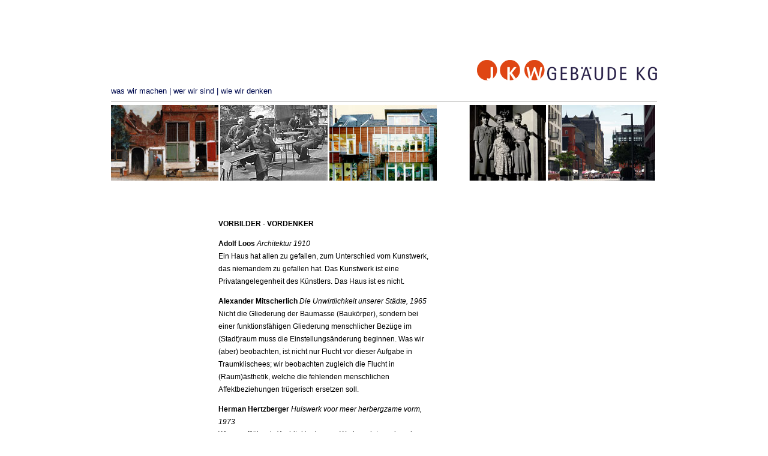

--- FILE ---
content_type: text/html
request_url: http://jkw-gebaeude.de/wasunsbewegt.html
body_size: 1526
content:
<!DOCTYPE html PUBLIC "-//W3C//DTD XHTML 1.0 Transitional//EN" "http://www.w3.org/TR/xhtml1/DTD/xhtml1-transitional.dtd">
<html xmlns="http://www.w3.org/1999/xhtml">

<!-- Mirrored from www.jkw-gebaeude.de/wasunsbewegt.html by HTTrack Website Copier/3.x [XR&CO'2013], Tue, 24 Sep 2013 07:56:29 GMT -->

<!-- Mirrored from www.jkw-gebaeude.de/wasunsbewegt.html by HTTrack Website Copier/3.x [XR&CO'2013], Tue, 29 Oct 2013 07:35:38 GMT -->
<head>
<meta http-equiv="Content-Type" content="text/html; charset=UTF-8" />
<title>JKW Gebäude KG</title>
<link href="style.css" rel="stylesheet" type="text/css" />
</head>

<body>
<div id="main">
    	<div id="logo"></div>
        <div id="menu"><!-- <a href="gutzuwissen.html">gut zu wissen</a> |  -->
<span class="youarehere"><a href="waswirmachen.html">was wir machen</a></span> | <a href="werwirsind.html">wer wir sind</a> | <a href="wasunsbewegt.html">wie wir denken</a></div>
        <div id="content">
        <div id="pics">
        <div class="pic_top"><img src="images/wie-wir-denken-01.jpg" border="0" /></div>
        <div class="pic_top"><img src="images/pers_03.jpeg" border="0" /></div>
        <div class="pic_top"><img src="images/wie-wir-denken-03.jpg" border="0" /></div>
        <div class="pic_top"><img src="images/wie-wir-denken-04.jpg" border="0" /></div>
        <div class="pic_top"><img src="images/wie-wir-denken-05.jpg" border="0" /></div>
        </div>
        <div class="text">
          <p><strong>VORBILDER - VORDENKER</strong></p>
          <p><strong>Adolf Loos</strong> <em>Architektur 1910</em><br />
Ein Haus hat allen zu gefallen, zum Unterschied vom Kunstwerk, das niemandem zu gefallen hat. Das Kunstwerk ist eine Privatangelegenheit des Künstlers. Das Haus ist es nicht.</p>
          <p><strong>Alexander Mitscherlich</strong> <em>Die Unwirtlichkeit unserer Städte, 1965</em><br />
            Nicht die Gliederung der Baumasse (Baukörper), sondern bei einer funktionsfähigen Gliederung menschlicher Bezüge im (Stadt)raum muss die Einstellungsänderung beginnen. Was wir (aber) beobachten, ist nicht nur Flucht vor dieser Aufgabe in Traumklischees; wir beobachten zugleich die Flucht in (Raum)ästhetik, welche die fehlenden menschlichen Affektbeziehungen trügerisch ersetzen soll. </p>
          <p><strong>Herman Hertzberger
            </strong><em>Huiswerk voor meer herbergzame vorm, 1973</em><br />
            Wie sorgfältig wir (Architekten) unser Werk auch tun, niemals können wir die Dinge anderen so auf den Leib schneidern, wie sie es selber für sich und untereinander tun könnten. Was wir wohl tun können ist, Anknüpfungspunkte für affektive Bindungen schaffen, die jeder nach eigenem Antrieb und Denken annehmen und vertiefen kann.</p>
        </div>
  </div>
        <div id="footer">
          <div align="left">
            <table width="907" border="0">
              <tr>
                <td width="300"><a href="index.html" class="footer">home</a> | <a href="impressum.html" class="footer">impressum</a> | <a href="datenschutzerklaerung.html" class="footer">datenschutzerklärung</a></td>
                <td width="624">&nbsp;</td>
                <td width="95">&nbsp;</td>
              </tr>
            </table>
            </div>
        </div>
</div>
</body>

<!-- Mirrored from www.jkw-gebaeude.de/wasunsbewegt.html by HTTrack Website Copier/3.x [XR&CO'2013], Tue, 24 Sep 2013 07:56:33 GMT -->

<!-- Mirrored from www.jkw-gebaeude.de/wasunsbewegt.html by HTTrack Website Copier/3.x [XR&CO'2013], Tue, 29 Oct 2013 07:35:40 GMT -->
</html>


--- FILE ---
content_type: text/css
request_url: http://jkw-gebaeude.de/style.css
body_size: 2305
content:
a {
	color: #000b4f;
	text-decoration: none;
}
a:hover {
	color: #df4712;
}
#main {
	font-family: Arial, Helvetica, sans-serif;
	width: 910px;
	margin: auto;
	margin-top: 100px;
}
#logo {
	background-image: url(images/logo-JKW.png);
	background-repeat: no-repeat;
	background-position: right;
	background-attachment: scroll;
	height: 34px;
}
#menu {
	font-size: 13px;
	color: #000b4f;
	font-style: normal;
	height: 25px;
	margin-top: 10px;
}
#footer {
	font-size: 12px;
	color: #CCC;
	font-style: normal;
	height: 25px;
	margin-top: 10px;
	margin-bottom: 100px;
}
.footer {
	color: #000b4f;
}
#content {
	min-height: 550px;
	padding: 5px 0 15px 0;
	border-top-width: 1px;
	border-bottom-width: 1px;
	border-top-style: solid;
	border-bottom-style: solid;
	border-top-color: #c1c1c0;
	border-bottom-color: #C1C1C0;
}
#pop-main {
	font-family: Arial, Helvetica, sans-serif;
	font-size: 11px;
	width: 600px;
}
#pics {
	height: 126px;
	margin-bottom: 20px;
}
.pic_top {
	float: left;
	margin-right: 3px;
}
.text {
	font-size: 12px;
	padding: 30px 0 0 179px;
	width: 355px;
	line-height: 1.8em;
	box-decoration-break: slice;
}
.text01 {
	font-size: 12px;
	padding: 30px 0 0 179px;
	width: 425px;
	line-height: 1.8em;
	box-decoration-break: slice;
}
.werkliste {
	font-size: 12px;
	padding: 30px 0 0 179px;
	width: 534px;
	line-height: 1.8em;
}
.pop-head {
	font-family: Arial, Helvetica, sans-serif;
	font-size: 16px;
	font-weight: bold;
	color: #df4712;
}
#pop-pics {
}
.youarehere {
	color: #df4712;
}
.table {
	border-bottom-width: 1px;
	border-bottom-style: none;
	border-bottom-color: #D6D6D6;
}
.werkhead {
	color: #999;
	font-size: 40px;
	font-weight: bold;
}
#home {
	background-image: url(images/home2.jpg);
	background-repeat: no-repeat;
	background-position: top;
	width: 910px;
	height: 350px;
}
#start {
	color: #000b4f;
	line-height: 0.8em;
	padding-left: 650px;
	padding-top: 50px;
}
#main #footer div table tr td strong no link {
	color: #000B8E;
}
#main #footer div table tr td strong {
	color: #000B4F;
}
#main #footer table tr td strong {
	color: #000B4F;
}
.letter1 {
	letter-spacing: 1em;
}
.Letter2 {
	letter-spacing: 1em;
	font-size: 16px;
	color: #333;
}
